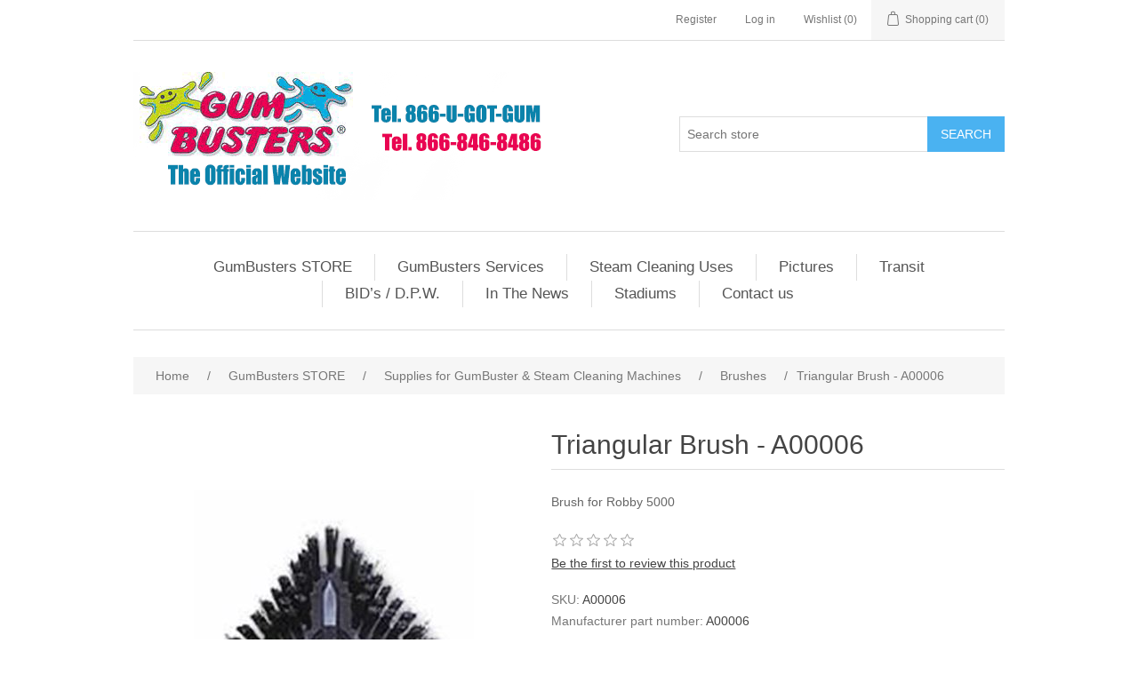

--- FILE ---
content_type: text/html; charset=utf-8
request_url: https://www.gumbusters.com/triangular-brush-a00006
body_size: 7180
content:
<!DOCTYPE html>
<html  class="html-product-details-page">
    <head>
        <title>GumBusters - Chewing Gum &amp; Graffiti Removal Service. Triangular Brush - A00006</title>
        <meta http-equiv="Content-type" content="text/html;charset=UTF-8" />
        <meta name="description" content="Brush for Robby 5000" />
        <meta name="keywords" content="" />
        <meta name="generator" content="nopCommerce" />
        <meta name="viewport" content="width=device-width, initial-scale=1" />
        <meta property="og:type" content="product" />
<meta property="og:title" content="Triangular Brush - A00006" />
<meta property="og:description" content="Brush for Robby 5000" />
<meta property="og:image" content="http://www.gumbusters.com/images/thumbs/0000178_triangular-brush-a00006_315.jpeg" />
<meta property="og:url" content="http://www.gumbusters.com/triangular-brush-a00006" />
<meta property="og:site_name" content="GumBusters" />
<meta property="twitter:card" content="summary" />
<meta property="twitter:site" content="GumBusters" />
<meta property="twitter:title" content="Triangular Brush - A00006" />
<meta property="twitter:description" content="Brush for Robby 5000" />
<meta property="twitter:image" content="http://www.gumbusters.com/images/thumbs/0000178_triangular-brush-a00006_315.jpeg" />
<meta property="twitter:url" content="http://www.gumbusters.com/triangular-brush-a00006" />

        <meta name="google-site-verification" content="S80INRQNT0tO4vzEsGsMVVcH-lrJE3mxDbm_IpAG09Y" />

        
        <link href="/lib/jquery-ui-themes/smoothness/jquery-ui-1.10.3.custom.min.css" rel="stylesheet" type="text/css" />
<link href="/Themes/DefaultClean/Content/css/styles.css" rel="stylesheet" type="text/css" />
<link href="/lib/magnific-popup/magnific-popup.css" rel="stylesheet" type="text/css" />

        <script src="/lib/jquery-1.10.2.min.js" type="text/javascript"></script>

        <link rel="canonical" href="https://www.gumbusters.com/triangular-brush-a00006" />

        
        
        <link rel="shortcut icon" href="https://www.gumbusters.com/favicon.ico" />
        
        <!--Powered by nopCommerce - http://www.nopCommerce.com-->
    </head>
    <body>
        

<div class="ajax-loading-block-window" style="display: none">
</div>
<div id="dialog-notifications-success" title="Notification" style="display:none;">
</div>
<div id="dialog-notifications-error" title="Error" style="display:none;">
</div>
<div id="dialog-notifications-warning" title="Warning" style="display:none;">
</div>
<div id="bar-notification" class="bar-notification">
    <span class="close" title="Close">&nbsp;</span>
</div>



<!--[if lte IE 7]>
    <div style="clear:both;height:59px;text-align:center;position:relative;">
        <a href="http://www.microsoft.com/windows/internet-explorer/default.aspx" target="_blank">
            <img src="/Themes/DefaultClean/Content/images/ie_warning.jpg" height="42" width="820" alt="You are using an outdated browser. For a faster, safer browsing experience, upgrade for free today." />
        </a>
    </div>
<![endif]-->
<div class="master-wrapper-page">
    
    <div class="header">
    
    <div class="header-upper">
        <div class="header-selectors-wrapper">
            
            
            
            
        </div>
        <div class="header-links-wrapper">
            <div class="header-links">
    <ul>
        
            <li><a href="/register" class="ico-register">Register</a></li>
            <li><a href="/login" class="ico-login">Log in</a></li>
                            <li>
                <a href="/wishlist" class="ico-wishlist">
                    <span class="wishlist-label">Wishlist</span>
                    <span class="wishlist-qty">(0)</span>
                </a>
            </li>
                    <li id="topcartlink">
                <a href="/cart" class="ico-cart">
                    <span class="cart-label">Shopping cart</span>
                    <span class="cart-qty">(0)</span>
                </a>
            </li>
        
    </ul>
            
</div>

            <div id="flyout-cart" class="flyout-cart">
    <div class="mini-shopping-cart">
        <div class="count">
You have no items in your shopping cart.        </div>
    </div>
</div>

        </div>
    </div>
    
    <div class="header-lower">
        <div class="header-logo">
            <a href="/">
    <img title="" alt="GumBusters" src="https://www.gumbusters.com/images/thumbs/0000523.png">
</a>
        </div>
        <div class="search-box store-search-box">
            <form method="get" id="small-search-box-form" action="/search">
    <input type="text" class="search-box-text" id="small-searchterms" autocomplete="off" name="q" placeholder="Search store" />
    
    <input type="submit" class="button-1 search-box-button" value="Search" />
        
            
    
</form>
        </div>
    </div>
    
</div>

    
    <div class="header-menu">
        <ul class="top-menu">
    
        <li>
    <a href="/gumbusters-store">GumBusters STORE
    </a>
            <div class="sublist-toggle"></div>
            <ul class="sublist first-level">
<li>
    <a href="/gumbusters-cleaning-machine">Gum Removal Machines
    </a>
            <div class="sublist-toggle"></div>
            <ul class="sublist ">
<li>
    <a href="/gb1-battery-operated-gumbuster-2">GB1 Battery Operated GumBuster
    </a>
</li><li>
    <a href="/gb-compact-2">GB Compact
    </a>
</li><li>
    <a href="/gumbuster-gumcart">GumBuster Gumcart
    </a>
</li><li>
    <a href="/gumbuster-provap-bundle-cart-generator">GumBuster Gumcart Bundle w/ Generator and Carriage
    </a>
</li><li>
    <a href="/gumbuster-junior-new-">GumBuster Junior - New !!!
    </a>
</li><li>
    <a href="/gumbusters-junior">GumBusters Junior Vapor 6
    </a>
</li>            </ul>
</li><li>
    <a href="/steam-cleaning-machines">Steam Cleaning Machines
    </a>
            <div class="sublist-toggle"></div>
            <ul class="sublist ">
<li>
    <a href="/steam-force-3-m6054">SteamForce Eco SF1
    </a>
</li><li>
    <a href="/gumbusters-osprey-oven-cleaning">Provap Evo Vac
    </a>
</li><li>
    <a href="/steam-force-3-2">SteamForce 3
    </a>
</li><li>
    <a href="/steam-force-6">SteamForce 6
    </a>
</li><li>
    <a href="/steam-force-10">SteamForce 10
    </a>
</li><li>
    <a href="/steam-force-20">SteamForce 20 - SF20
    </a>
</li><li>
    <a href="/sprint-steamer-1">Sprint Steamer
    </a>
</li><li>
    <a href="/robby-3000-2">Robby 5000
    </a>
</li><li>
    <a href="/steam-vac-pro-4">Steam &amp; Vac Pro - Combinato
    </a>
</li><li>
    <a href="/steamforce-compact-2">SteamForce Compact
    </a>
</li><li>
    <a href="/steamforce-compact-precision-dental">SteamForce Compact Precision / Dental
    </a>
</li><li>
    <a href="/revolution-steam-cleaner-2">Revolution Steam Cleaner
    </a>
</li><li>
    <a href="/galaxy-heavy-duty-steam-cleaner-2">Galaxy Heavy Duty, Steam Cleaner
    </a>
</li><li>
    <a href="/isteam-is36-2">iSTEAM iS36
    </a>
</li><li>
    <a href="/contractor-osprey-deep-clean-commercial-heavy-duty-steam-cleaner">Contractor OSPREY HEAVY-DUTY Steam Cleaner
    </a>
</li><li>
    <a href="/isteam-is18-2">iSTEAM iS18
    </a>
</li>            </ul>
</li><li>
    <a href="/gumbusters-supplies">Supplies for GumBuster &amp; Steam Cleaning Machines
    </a>
            <div class="sublist-toggle"></div>
            <ul class="sublist ">
<li>
    <a href="/detergent">Detergent
    </a>
            <div class="sublist-toggle"></div>
            <ul class="sublist ">
<li>
    <a href="/gumfighter-solution">GumFighter Solution
    </a>
</li><li>
    <a href="/descalent-2">Descalent
    </a>
</li>            </ul>
</li><li>
    <a href="/brushes">Brushes
    </a>
</li><li>
    <a href="/accessories-parts">Accessories &amp; Parts 
    </a>
</li>            </ul>
</li>            </ul>
</li><li>
    <a href="/gumbusters-services-removing-chewing-gum-from-sidewalk">GumBusters Services
    </a>
            <div class="sublist-toggle"></div>
            <ul class="sublist first-level">
<li>
    <a href="/sidewalk-chewing-gum-removal-services">Sidewalk Gum Removal Service
    </a>
</li><li>
    <a href="/graffiti-removal-2">GumBusters Graffiti Removal Service                         Before / After*-
    </a>
</li><li>
    <a href="/awning-cleaning">Awning Cleaning Service                 Before / After
    </a>
</li><li>
    <a href="/deck-cleaning">Deck Cleaning Service                    Before / After
    </a>
</li><li>
    <a href="/sticker-removal">Sticker Removal Service                  Before / After
    </a>
</li><li>
    <a href="/gumbusters-services-steam-cleaning-machine-repairs">Steam Machine Preventative Maintenance &amp; Repairs
    </a>
</li><li>
    <a href="/utility-markpaint-3">Utility Mark/Paint
    </a>
</li><li>
    <a href="/customer-reviews">Customer Reviews
    </a>
</li>            </ul>
</li><li>
    <a href="/steam-cleaning-uses">Steam Cleaning Uses
    </a>
            <div class="sublist-toggle"></div>
            <ul class="sublist first-level">
<li>
    <a href="/corona-virus-covid-19">Disinfectant Fogging Machines Corona virus Covid-19 Outbreak
    </a>
</li><li>
    <a href="/tile-cleaning">Tile &amp; Grout Cleaning
    </a>
</li><li>
    <a href="/kitchen-grease-cleaning">Kitchen Grease Cleaning
    </a>
</li><li>
    <a href="/food-processing-areas-belt-cleaning">Food Processing Areas - Belt Cleaning
    </a>
</li><li>
    <a href="/floor-cleaning">Floor Cleaning
    </a>
</li>            </ul>
</li><li>
    <a href="/pictures-new">Pictures
    </a>
            <div class="sublist-toggle"></div>
            <ul class="sublist first-level">
<li>
    <a href="/gum-removal-sidewalk-cleaning">Gum Removal Sidewalk Cleaning
    </a>
</li><li>
    <a href="/graffiti">Graffiti Removal
    </a>
</li><li>
    <a href="/awing-cleaning">Awning Cleaning
    </a>
</li><li>
    <a href="/facade-cleaning">Facade Cleaning
    </a>
</li>            </ul>
</li><li>
    <a href="/transit">Transit
    </a>
</li><li>
    <a href="/bids-dpw">BID&#x2019;s / D.P.W.
    </a>
</li><li>
    <a href="/in-the-news">In The News
    </a>
</li><li>
    <a href="/stadiums">Stadiums
    </a>
</li>                                    <li><a href="/contactus">Contact us</a></li>
    
</ul>
    <div class="menu-toggle">Menu</div>
    <ul class="top-menu mobile">
        
        <li>
    <a href="/gumbusters-store">GumBusters STORE
    </a>
            <div class="sublist-toggle"></div>
            <ul class="sublist first-level">
<li>
    <a href="/gumbusters-cleaning-machine">Gum Removal Machines
    </a>
            <div class="sublist-toggle"></div>
            <ul class="sublist ">
<li>
    <a href="/gb1-battery-operated-gumbuster-2">GB1 Battery Operated GumBuster
    </a>
</li><li>
    <a href="/gb-compact-2">GB Compact
    </a>
</li><li>
    <a href="/gumbuster-gumcart">GumBuster Gumcart
    </a>
</li><li>
    <a href="/gumbuster-provap-bundle-cart-generator">GumBuster Gumcart Bundle w/ Generator and Carriage
    </a>
</li><li>
    <a href="/gumbuster-junior-new-">GumBuster Junior - New !!!
    </a>
</li><li>
    <a href="/gumbusters-junior">GumBusters Junior Vapor 6
    </a>
</li>            </ul>
</li><li>
    <a href="/steam-cleaning-machines">Steam Cleaning Machines
    </a>
            <div class="sublist-toggle"></div>
            <ul class="sublist ">
<li>
    <a href="/steam-force-3-m6054">SteamForce Eco SF1
    </a>
</li><li>
    <a href="/gumbusters-osprey-oven-cleaning">Provap Evo Vac
    </a>
</li><li>
    <a href="/steam-force-3-2">SteamForce 3
    </a>
</li><li>
    <a href="/steam-force-6">SteamForce 6
    </a>
</li><li>
    <a href="/steam-force-10">SteamForce 10
    </a>
</li><li>
    <a href="/steam-force-20">SteamForce 20 - SF20
    </a>
</li><li>
    <a href="/sprint-steamer-1">Sprint Steamer
    </a>
</li><li>
    <a href="/robby-3000-2">Robby 5000
    </a>
</li><li>
    <a href="/steam-vac-pro-4">Steam &amp; Vac Pro - Combinato
    </a>
</li><li>
    <a href="/steamforce-compact-2">SteamForce Compact
    </a>
</li><li>
    <a href="/steamforce-compact-precision-dental">SteamForce Compact Precision / Dental
    </a>
</li><li>
    <a href="/revolution-steam-cleaner-2">Revolution Steam Cleaner
    </a>
</li><li>
    <a href="/galaxy-heavy-duty-steam-cleaner-2">Galaxy Heavy Duty, Steam Cleaner
    </a>
</li><li>
    <a href="/isteam-is36-2">iSTEAM iS36
    </a>
</li><li>
    <a href="/contractor-osprey-deep-clean-commercial-heavy-duty-steam-cleaner">Contractor OSPREY HEAVY-DUTY Steam Cleaner
    </a>
</li><li>
    <a href="/isteam-is18-2">iSTEAM iS18
    </a>
</li>            </ul>
</li><li>
    <a href="/gumbusters-supplies">Supplies for GumBuster &amp; Steam Cleaning Machines
    </a>
            <div class="sublist-toggle"></div>
            <ul class="sublist ">
<li>
    <a href="/detergent">Detergent
    </a>
            <div class="sublist-toggle"></div>
            <ul class="sublist ">
<li>
    <a href="/gumfighter-solution">GumFighter Solution
    </a>
</li><li>
    <a href="/descalent-2">Descalent
    </a>
</li>            </ul>
</li><li>
    <a href="/brushes">Brushes
    </a>
</li><li>
    <a href="/accessories-parts">Accessories &amp; Parts 
    </a>
</li>            </ul>
</li>            </ul>
</li><li>
    <a href="/gumbusters-services-removing-chewing-gum-from-sidewalk">GumBusters Services
    </a>
            <div class="sublist-toggle"></div>
            <ul class="sublist first-level">
<li>
    <a href="/sidewalk-chewing-gum-removal-services">Sidewalk Gum Removal Service
    </a>
</li><li>
    <a href="/graffiti-removal-2">GumBusters Graffiti Removal Service                         Before / After*-
    </a>
</li><li>
    <a href="/awning-cleaning">Awning Cleaning Service                 Before / After
    </a>
</li><li>
    <a href="/deck-cleaning">Deck Cleaning Service                    Before / After
    </a>
</li><li>
    <a href="/sticker-removal">Sticker Removal Service                  Before / After
    </a>
</li><li>
    <a href="/gumbusters-services-steam-cleaning-machine-repairs">Steam Machine Preventative Maintenance &amp; Repairs
    </a>
</li><li>
    <a href="/utility-markpaint-3">Utility Mark/Paint
    </a>
</li><li>
    <a href="/customer-reviews">Customer Reviews
    </a>
</li>            </ul>
</li><li>
    <a href="/steam-cleaning-uses">Steam Cleaning Uses
    </a>
            <div class="sublist-toggle"></div>
            <ul class="sublist first-level">
<li>
    <a href="/corona-virus-covid-19">Disinfectant Fogging Machines Corona virus Covid-19 Outbreak
    </a>
</li><li>
    <a href="/tile-cleaning">Tile &amp; Grout Cleaning
    </a>
</li><li>
    <a href="/kitchen-grease-cleaning">Kitchen Grease Cleaning
    </a>
</li><li>
    <a href="/food-processing-areas-belt-cleaning">Food Processing Areas - Belt Cleaning
    </a>
</li><li>
    <a href="/floor-cleaning">Floor Cleaning
    </a>
</li>            </ul>
</li><li>
    <a href="/pictures-new">Pictures
    </a>
            <div class="sublist-toggle"></div>
            <ul class="sublist first-level">
<li>
    <a href="/gum-removal-sidewalk-cleaning">Gum Removal Sidewalk Cleaning
    </a>
</li><li>
    <a href="/graffiti">Graffiti Removal
    </a>
</li><li>
    <a href="/awing-cleaning">Awning Cleaning
    </a>
</li><li>
    <a href="/facade-cleaning">Facade Cleaning
    </a>
</li>            </ul>
</li><li>
    <a href="/transit">Transit
    </a>
</li><li>
    <a href="/bids-dpw">BID&#x2019;s / D.P.W.
    </a>
</li><li>
    <a href="/in-the-news">In The News
    </a>
</li><li>
    <a href="/stadiums">Stadiums
    </a>
</li><li>
    <a href="/contacts">Contact US
    </a>
</li>                                                                    <li><a href="/contactus">Contact us</a></li>
        
    </ul>
    

    </div>
    <div class="master-wrapper-content">
        


        
        <div class="breadcrumb">
        <ul>
            
            <li>
                <span itemscope itemtype="http://data-vocabulary.org/Breadcrumb">
                    <a href="/" itemprop="url">
                        <span itemprop="title">Home</span>
                    </a>
                </span>
                <span class="delimiter">/</span>
            </li>
                <li>
                    <span itemscope itemtype="http://data-vocabulary.org/Breadcrumb">
                        <a href="/gumbusters-store" itemprop="url">
                            <span itemprop="title">GumBusters STORE</span>
                        </a>
                    </span>
                    <span class="delimiter">/</span>
                </li>
                <li>
                    <span itemscope itemtype="http://data-vocabulary.org/Breadcrumb">
                        <a href="/gumbusters-supplies" itemprop="url">
                            <span itemprop="title">Supplies for GumBuster &amp; Steam Cleaning Machines</span>
                        </a>
                    </span>
                    <span class="delimiter">/</span>
                </li>
                <li>
                    <span itemscope itemtype="http://data-vocabulary.org/Breadcrumb">
                        <a href="/brushes" itemprop="url">
                            <span itemprop="title">Brushes</span>
                        </a>
                    </span>
                    <span class="delimiter">/</span>
                </li>
            <li>
                <strong class="current-item">Triangular Brush - A00006</strong>
                
            </li>
        </ul>
    </div>


            <div class="master-column-wrapper">
            <div class="center-1">
    
    <!--product breadcrumb-->

<div class="page product-details-page">
    <div class="page-body">
        
        <form method="post" id="product-details-form" action="/triangular-brush-a00006">
            <div itemscope itemtype="http://schema.org/Product" data-productid="34">
                <div class="product-essential">
                    
                    <!--product pictures-->
                    <div class="gallery">
    <div class="picture">
            <a href="https://www.gumbusters.com/images/thumbs/0000178_triangular-brush-a00006.jpeg" title="Triangular Brush" id="main-product-img-lightbox-anchor-34">
                <img alt="Triangular Brush" src="https://www.gumbusters.com/images/thumbs/0000178_triangular-brush-a00006_315.jpeg" title="Triangular Brush" itemprop="image" id="main-product-img-34" />
            </a>
            
    </div>
</div>
                    
                    <div class="overview">
                        
                        <div class="product-name">
                            <h1 itemprop="name">
                                Triangular Brush - A00006
                            </h1>
                        </div>
                            <div class="short-description">
                                Brush for Robby 5000
                            </div>
                        
                        <!--product reviews-->
                            <div class="product-reviews-overview" >
        <div class="product-review-box">
            <div class="rating">
                <div style="width: 0%">
                </div>
            </div>
        </div>

            <div class="product-no-reviews">
                <a href="/productreviews/34">Be the first to review this product</a>
            </div>
    </div>

                        <!--manufacturers-->
                        
                        <!--availability-->
                        
                        <!--SKU, MAN, GTIN, vendor-->
                        <div class="additional-details">
        <div class="sku" >
            <span class="label">SKU:</span>
            <span class="value" itemprop="sku" id="sku-34">A00006</span>
        </div>
            <div class="manufacturer-part-number" >
            <span class="label">Manufacturer part number:</span>
            <span class="value" id="mpn-34">A00006</span>
        </div>
        </div>
                        <!--delivery-->
                            <div class="delivery">
        
                    <div class="delivery-date">
                <span class="label">Delivery date:</span>
                <span class="value">3-5 days</span>
            </div>
    </div>

                        <!--sample download-->
                        
                        <!--attributes-->
                        <!--gift card-->
                        <!--rental info-->
                        <!--price & add to cart-->
    <div class="prices" itemprop="offers" itemscope itemtype="http://schema.org/Offer">
            <div class="product-price">
<span  itemprop="price" content="10.29" class="price-value-34" >
                    $10.29
                </span>
            </div>
                <meta itemprop="priceCurrency" content="USD"/>
    </div>
    <div class="add-to-cart">
                            <div class="add-to-cart-panel">
                <label class="qty-label" for="addtocart_34_EnteredQuantity">Qty:</label>
                    <input class="qty-input" type="text" data-val="true" data-val-required="The Qty field is required." id="addtocart_34_EnteredQuantity" name="addtocart_34.EnteredQuantity" value="1" />
                    
                                    <input type="button" id="add-to-cart-button-34" class="button-1 add-to-cart-button" value="Add to cart" data-productid="34" onclick="AjaxCart.addproducttocart_details('/addproducttocart/details/34/1', '#product-details-form');return false;"/>
            </div>
        
    </div>
                        <!--wishlist, compare, email a friend-->
                        <div class="overview-buttons">
                            
    <div class="add-to-wishlist">
        <input type="button" id="add-to-wishlist-button-34" class="button-2 add-to-wishlist-button" value="Add to wishlist" data-productid="34" onclick="AjaxCart.addproducttocart_details('/addproducttocart/details/34/2', '#product-details-form');return false;"/>
    </div>
                                <div class="compare-products">
        <input type="button" value="Add to compare list" class="button-2 add-to-compare-list-button" onclick="AjaxCart.addproducttocomparelist('/compareproducts/add/34');return false;" />
    </div>

                                <div class="email-a-friend">
        <input type="button" value="Email a friend" class="button-2 email-a-friend-button" onclick="setLocation('/productemailafriend/34')" />
    </div>

                            
                        </div>
                            <div class="product-share-button">
        <!-- AddThis Button BEGIN --><div class="addthis_toolbox addthis_default_style "><a class="addthis_button_preferred_1"></a><a class="addthis_button_preferred_2"></a><a class="addthis_button_preferred_3"></a><a class="addthis_button_preferred_4"></a><a class="addthis_button_compact"></a><a class="addthis_counter addthis_bubble_style"></a></div><script type="text/javascript" src="https://s7.addthis.com/js/250/addthis_widget.js#pubid=nopsolutions"></script><!-- AddThis Button END -->
    </div>

                        
                    </div>
                </div>
                
                <div class="product-collateral">
                    
                        <div class="product-tags-box">
        <div class="title">
            <strong>Product tags</strong>
        </div>
        <div class="product-tags-list">
            <ul>
                    <li class="tag">
                        <a href="/producttag/23/gumbuster-machine-brushes" class="producttag">
                            GumBuster Machine Brushes</a> <span>(33)</span></li>
            </ul>
        </div>
    </div>

                </div>
                
                
            </div>
        <input name="__RequestVerificationToken" type="hidden" value="CfDJ8L1n_XyoVVNGhXXfiezi7HTSJShEBMs6vANPFSkGdE_zYPcw8eYcUOmkF2cK6dLsApwgtNrsbuEAh8k2WvKg4trZ-3P8Nbxg-Zu-liHil6_CJ7oHaRgl7nXgvyrMWZKu1B7hS-rfpQ8-NxRy6485kJc" /></form>
        
    </div>
</div>
    
</div>

        </div>
        
    </div>
    <div class="footer">

<!-- Google Tag Manager (noscript) -->
<noscript><iframe src="https://www.googletagmanager.com/ns.html?id=GTM-NNXTP4TQ"
height="0" width="0" style="display:none;visibility:hidden"></iframe></noscript>
<!-- End Google Tag Manager (noscript) -->

    <div class="footer-upper">
        <div class="footer-block information">
            <div class="title">
                <strong>Information</strong>
            </div>
            <ul class="list">
                    <li><a href="/sitemap">Sitemap</a></li>
                                    <li><a href="/shipping-returns">Shipping &amp; returns</a></li>
                    <li><a href="/privacy-notice">Privacy notice</a></li>
                    <li><a href="/conditions-of-use">Conditions of Use</a></li>
                    <li><a href="/about-us">About us</a></li>
                <li><a href="/contactus">Contact us</a></li>
            </ul>
        </div>
        <div class="footer-block customer-service">
            <div class="title">
                <strong>Customer service</strong>
            </div>
            <ul class="list">
                <li><a href="/search">Search</a> </li>
                    <li><a href="/news">News</a></li>
                                    <li><a href="/blog">Blog</a></li>
                                                    <li><a href="/recentlyviewedproducts">Recently viewed products</a></li>
                                    <li><a href="/compareproducts">Compare products list</a></li>
                                    <li><a href="/newproducts">New products</a></li>
                            </ul>
        </div>
        <div class="footer-block my-account">
            <div class="title">
                <strong>My account</strong>
            </div>
            <ul class="list">
                <li><a href="/customer/info">My account</a></li>
                <li><a href="/order/history">Orders</a></li>
                <li><a href="/customer/addresses">Addresses</a></li>
                    <li><a href="/cart">Shopping cart</a></li>
                                    <li><a href="/wishlist">Wishlist</a></li>
                                            </ul>
        </div>
        <div class="footer-block follow-us">
            <div class="social">
                <div class="title">
                    <strong>Follow us</strong>
                </div>
                <ul class="networks">
				<li class="rss"><a href="/news/rss/1">RSS</a></li>
			<li class="youtube"><a href="https://www.youtube.com/gumbustersusa" target="_blank">YouTube</a></li>
			<li class="google-plus"><a href="https://plus.google.com/115538832469348889486/about" target="_blank">Google+</a></li>
</ul>
            </div>
            <div class="newsletter">
    <div class="title">
        <strong>Newsletter</strong>
    </div>
    <div class="newsletter-subscribe" id="newsletter-subscribe-block">
        <div class="newsletter-email">
            <input id="newsletter-email" class="newsletter-subscribe-text" placeholder="Enter your email here..." type="email" name="NewsletterEmail" value="" />
            <input type="button" value="Subscribe" id="newsletter-subscribe-button" class="button-1 newsletter-subscribe-button"/>
        </div>
        <div class="newsletter-validation">
            <span id="subscribe-loading-progress" style="display: none;" class="please-wait">Wait...</span>
            <span class="field-validation-valid" data-valmsg-for="NewsletterEmail" data-valmsg-replace="true"></span>
        </div>
    </div>
    <div class="newsletter-result" id="newsletter-result-block"></div>
    
</div>
        </div>
    </div>
    <div class="footer-lower">
        <div class="footer-info">
            <span class="footer-disclaimer">Copyright &copy; 2026 GumBusters. All rights reserved.</span>
        </div>
            <div class="footer-powered-by">
                Powered by <a href="https://www.nopcommerce.com/">nopCommerce</a>
            </div>
        
    </div>
    
</div>


</div>

<!-- Google code for Analytics tracking -->
<script type="text/javascript">
var _gaq = _gaq || [];
_gaq.push(['_setAccount', 'G-5CVFEQ35B6']);
_gaq.push(['_trackPageview']);
(function() {
var ga = document.createElement('script'); ga.type = 'text/javascript'; ga.async = true;
ga.src = ('https:' == document.location.protocol ? 'https://ssl' : 'http://www') + '.google-analytics.com/ga.js';
var s = document.getElementsByTagName('script')[0]; s.parentNode.insertBefore(ga, s);
})();
</script>


        
        <script src="/lib/jquery.validate.min.js" type="text/javascript"></script>
<script src="/lib/jquery.validate.unobtrusive.min.js" type="text/javascript"></script>
<script src="/lib/jquery-ui-1.10.3.custom.min.js" type="text/javascript"></script>
<script src="/lib/jquery-migrate-1.2.1.min.js" type="text/javascript"></script>
<script src="/js/public.common.js" type="text/javascript"></script>
<script src="/js/public.ajaxcart.js" type="text/javascript"></script>
<script src="/lib/magnific-popup/jquery.magnific-popup.min.js" type="text/javascript"></script>

        <script type="text/javascript">
    $(document).ready(function () {
        $('.block .title').click(function () {
            var e = window, a = 'inner';
            if (!('innerWidth' in window)) {
                a = 'client';
                e = document.documentElement || document.body;
            }
            var result = { width: e[a + 'Width'], height: e[a + 'Height'] };
            if (result.width < 1001) {
                $(this).siblings('.listbox').slideToggle('slow');
            }
        });
    });
</script>
<script type="text/javascript">
    $(document).ready(function () {
        $('.footer-block .title').click(function () {
            var e = window, a = 'inner';
            if (!('innerWidth' in window)) {
                a = 'client';
                e = document.documentElement || document.body;
            }
            var result = { width: e[a + 'Width'], height: e[a + 'Height'] };
            if (result.width < 769) {
                $(this).siblings('.list').slideToggle('slow');
            }
        });
    });
</script>
<script type="text/javascript">
        function newsletter_subscribe(subscribe) {
            var subscribeProgress = $("#subscribe-loading-progress");
            subscribeProgress.show();
            var postData = {
                subscribe: subscribe,
                email: $("#newsletter-email").val()
            };
            $.ajax({
                cache: false,
                type: "POST",
                url: "/subscribenewsletter",
                data: postData,
                success: function(data) {
                    subscribeProgress.hide();
                    $("#newsletter-result-block").html(data.Result);
                    if (data.Success) {
                        $('#newsletter-subscribe-block').hide();
                        $('#newsletter-result-block').show();
                    } else {
                        $('#newsletter-result-block').fadeIn("slow").delay(2000).fadeOut("slow");
                    }
                },
                error: function(xhr, ajaxOptions, thrownError) {
                    alert('Failed to subscribe.');
                    subscribeProgress.hide();
                }
            });
        }

        $(document).ready(function () {
            $('#newsletter-subscribe-button').click(function () {
newsletter_subscribe('true');            });
            $("#newsletter-email").keydown(function (event) {
                if (event.keyCode == 13) {
                    $("#newsletter-subscribe-button").click();
                    return false;
                }
            });
        });
    </script>
<script type="text/javascript">
        $(document).ready(function () {
            $('.menu-toggle').click(function () {
                $(this).siblings('.top-menu.mobile').slideToggle('slow');
            });
            $('.top-menu.mobile .sublist-toggle').click(function () {
                $(this).siblings('.sublist').slideToggle('slow');
            });
        });
    </script>
<script type="text/javascript">
        AjaxCart.init(false, '.header-links .cart-qty', '.header-links .wishlist-qty', '#flyout-cart');
    </script>
<script type="text/javascript">
            $(document).ready(function() {
                $('#small-searchterms').autocomplete({
                        delay: 500,
                        minLength: 3,
                        source: '/catalog/searchtermautocomplete',
                        appendTo: '.search-box',
                        select: function(event, ui) {
                            $("#small-searchterms").val(ui.item.label);
                            setLocation(ui.item.producturl);
                            return false;
                        }
                    })
                    .data("ui-autocomplete")._renderItem = function(ul, item) {
                        var t = item.label;
                        //html encode
                        t = htmlEncode(t);
                        return $("<li></li>")
                            .data("item.autocomplete", item)
                            .append("<a><img src='" + item.productpictureurl + "'><span>" + t + "</span></a>")
                            .appendTo(ul);
                    };
            });
        </script>
<script type="text/javascript">
            $("#small-search-box-form").submit(function(event) {
                if ($("#small-searchterms").val() == "") {
                    alert('Please enter some search keyword');
                    $("#small-searchterms").focus();
                    event.preventDefault();
                }
            });
        </script>
<script type="text/javascript">
            $(document).ready(function () {
                $('.header').on('mouseenter', '#topcartlink', function () {
                    $('#flyout-cart').addClass('active');
                });
                $('.header').on('mouseleave', '#topcartlink', function () {
                    $('#flyout-cart').removeClass('active');
                });
                $('.header').on('mouseenter', '#flyout-cart', function () {
                    $('#flyout-cart').addClass('active');
                });
                $('.header').on('mouseleave', '#flyout-cart', function () {
                    $('#flyout-cart').removeClass('active');
                });
            });
        </script>
<script type="text/javascript">
                        //when a customer clicks 'Enter' button we submit the "add to cart" button (if visible)
                        $(document).ready(function() {
                            $("#addtocart_34_EnteredQuantity").keydown(function(event) {
                                if (event.keyCode == 13) {
                                    $("#add-to-cart-button-34").click();
                                    return false;
                                }
                            });
                        });
                    </script>
<script type="text/javascript">
            $(document).on("product_attributes_changed", function (data) {
                if (data.changedData.isFreeShipping) {
                    $(".free-shipping").addClass("visible");
                } else {
                    $(".free-shipping").removeClass("visible");
                }
            });
        </script>
<script type="text/javascript">
                $(document).ready(function () {
                    $('#main-product-img-lightbox-anchor-34').magnificPopup(
                        {
                            type: 'image',
                            removalDelay: 300,
                            gallery: {
                                enabled: true,
                                tPrev: 'Previous (Left arrow key)',
                                tNext: 'Next (Right arrow key)',
                                tCounter: '%curr% of %total%'
                            },
                            tClose: 'Close (Esc)',
                            tLoading: 'Loading...'
                        });
                });
            </script>

    <script defer src="https://static.cloudflareinsights.com/beacon.min.js/vcd15cbe7772f49c399c6a5babf22c1241717689176015" integrity="sha512-ZpsOmlRQV6y907TI0dKBHq9Md29nnaEIPlkf84rnaERnq6zvWvPUqr2ft8M1aS28oN72PdrCzSjY4U6VaAw1EQ==" data-cf-beacon='{"version":"2024.11.0","token":"f29b4fe282be4a8f94d31f3c77676026","r":1,"server_timing":{"name":{"cfCacheStatus":true,"cfEdge":true,"cfExtPri":true,"cfL4":true,"cfOrigin":true,"cfSpeedBrain":true},"location_startswith":null}}' crossorigin="anonymous"></script>
</body>
</html>